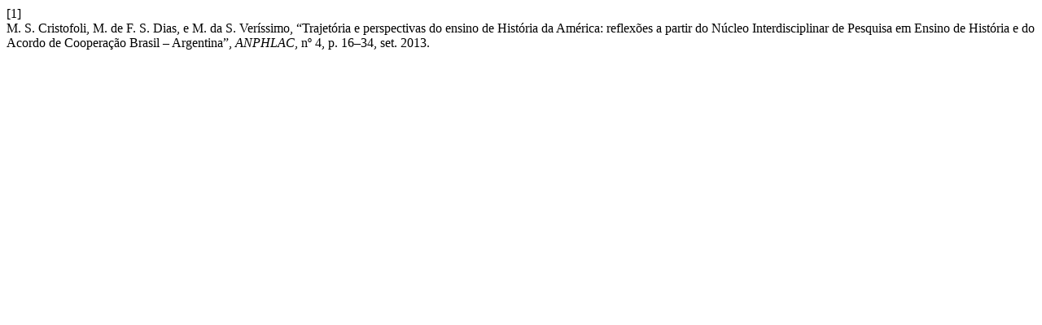

--- FILE ---
content_type: text/html; charset=UTF-8
request_url: https://revista.anphlac.org.br/anphlac/citationstylelanguage/get/ieee?submissionId=1359&publicationId=94
body_size: 200
content:
<div class="csl-bib-body">
  <div class="csl-entry"><div class="csl-left-margin">[1]</div><div class="csl-right-inline">M. S. Cristofoli, M. de F. S. Dias, e M. da S. Veríssimo, “Trajetória e perspectivas do ensino de História da América: reflexões a partir do Núcleo Interdisciplinar de Pesquisa em Ensino de História e do Acordo de Cooperação Brasil – Argentina”, <i>ANPHLAC</i>, nº 4, p. 16–34, set. 2013.</div></div>
</div>